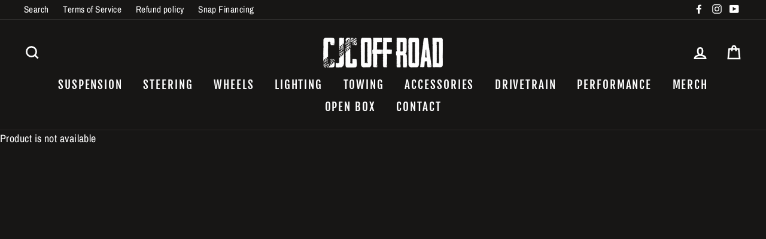

--- FILE ---
content_type: text/javascript
request_url: https://www.cjcoffroad.com/cdn/shop/t/8/assets/globo.alsobought.data.js?v=36221861602210355071647467482
body_size: -703
content:
globoRelatedProductsConfig.manualRecommendations = {"6672193880162":["3706366689332","3706307280948"]};
globoRelatedProductsConfig.manualVendors = [];
globoRelatedProductsConfig.manualTags = [];
globoRelatedProductsConfig.manualProductTypes = [];
globoRelatedProductsConfig.manualCollections = [];

--- FILE ---
content_type: text/javascript; charset=utf-8
request_url: https://www.cjcoffroad.com/products/add-legends-labels.js
body_size: -90
content:
{"id":4359553220706,"title":"ADD Legends-Labels :","handle":"add-legends-labels","description":"\u003cstrong\u003e***This is a hidden product used with the Product Options application, Please do not delete this product.***\u003c\/strong\u003e","published_at":"2020-01-28T03:34:56-08:00","created_at":"2020-01-28T03:34:56-08:00","vendor":"CJC Off Road","type":"OPTIONS_HIDDEN_PRODUCT","tags":["OPTIONS_HIDDEN_PRODUCT"],"price":0,"price_min":0,"price_max":750,"available":true,"price_varies":true,"compare_at_price":null,"compare_at_price_min":0,"compare_at_price_max":0,"compare_at_price_varies":false,"variants":[{"id":31279987458146,"title":"No","option1":"No","option2":null,"option3":null,"sku":"","requires_shipping":true,"taxable":true,"featured_image":null,"available":true,"name":"ADD Legends-Labels : - No","public_title":"No","options":["No"],"price":0,"weight":0,"compare_at_price":null,"inventory_management":null,"barcode":null,"quantity_rule":{"min":1,"max":null,"increment":1},"quantity_price_breaks":[],"requires_selling_plan":false,"selling_plan_allocations":[]},{"id":31279987490914,"title":"Legends-Labels","option1":"Legends-Labels","option2":null,"option3":null,"sku":"","requires_shipping":true,"taxable":true,"featured_image":null,"available":true,"name":"ADD Legends-Labels : - Legends-Labels","public_title":"Legends-Labels","options":["Legends-Labels"],"price":750,"weight":0,"compare_at_price":null,"inventory_management":null,"barcode":null,"quantity_rule":{"min":1,"max":null,"increment":1},"quantity_price_breaks":[],"requires_selling_plan":false,"selling_plan_allocations":[]}],"images":[],"featured_image":null,"options":[{"name":"Title","position":1,"values":["No","Legends-Labels"]}],"url":"\/products\/add-legends-labels","requires_selling_plan":false,"selling_plan_groups":[]}